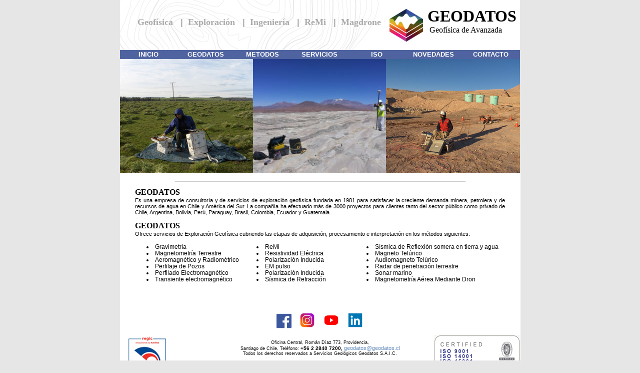

--- FILE ---
content_type: text/html; charset=UTF-8
request_url: https://geodatos.cl/
body_size: 9118
content:
<!DOCTYPE HTML PUBLIC "-//W3C//DTD HTML 4.01 Transitional//EN" "http://www.w3.org/TR/html4/loose.dtd">
<html>
<head>
<meta http-equiv="Content-Type" content="text/html; charset=utf-8">
<meta name="description" content="Servicios de Geofísica, Exploración, Ingeniería, Método ReMi">
<meta name="keywords" content="GEODATOS, GEOFISICA, INGENIERIA, PROSPECCIONES, SERVICIOS GEOLOGICOS, GEOLOGIA, HIDROGEOLOGIA,PROCESO DE DATOS, INTERPRETACION DE DATOS, EXPLORACION MINERA, EXPLORACION PETROLERA, EXPLORACION GEOTERMICA, ESTUDIOS REGIONALES, MEDIO AMBIENTE, REMI">
<title>Geofísica, Exploración, Ingeniería, Método ReMi</title>  
<link rel='shortcut icon' href='favicon.ico'>
<link rel="stylesheet" type="text/css" href="styles/main.css">
<link rel="stylesheet" type="text/css" href="styles/imgAle.css">
<script type="text/javascript" src="js/jquery.js"></script>
<script type="text/javascript" src="js/main.js"></script>
<link rel="icon" type="image/png" href="/image/favicon.png" />

</head>

<body>
<div id="head">
    	<div id="centro_head">
       		<br>
        	<div id="container_cabeA"><br>
        	&nbsp;&nbsp;&nbsp;&nbsp;&nbsp;&nbsp;&nbsp;<a class="lplo" href="geofisica.php?Key=2">Geofísica</a>
            &nbsp;&nbsp;<strong>|</strong>&nbsp;&nbsp;<a class="lplo" href="geofisica_hidricas.php">Exploración</a>
            &nbsp;&nbsp;<strong>|</strong>&nbsp;&nbsp;<a class="lplo" href="geofisica_aplicada.php">Ingeniería</a>            
            &nbsp;&nbsp;<strong>|</strong>&nbsp;&nbsp;<a class="lplo" href="remi.php">ReMi</a>
            &nbsp;&nbsp;<strong>|</strong>&nbsp;&nbsp;<a class="lplo" href="magdron.php">Magdrone</a>
            </div>
          	<div id="container_cabeB">
            	<div id="container_cabeC">
                	GEODATOS
             	</div>&nbsp;Geofísica de Avanzada
            </div>
    	</div> 
</div>

<div id="pageWrap">

		<div id="pageBody">			
			<ul id="jsddm">
				<li><a href="index.php"><strong>INICIO</strong></a></li>
				<li><a href="geodatos.php"><strong>GEODATOS</strong></a>
					<ul>
						<li><a href="geodatos.php">Geodatos</a></li>
                        <li><a href="vision.php">Visión, Misión y Política</a></li>
						<li><a href="profesionales.php">Profesionales</a></li> 
                     </ul>
                </li>    
				<li><a href="#"><strong>METODOS</strong></a>
    				<ul>
                    	<li><a href="magnetometria.php">Magnetometr&iacute;a Terrestre</a></li>
                        <li><a href="magdron.php">Magnetometr&iacute;a a&eacute;rea Sobre Drone</a></li>			
                        <li><a href="mt.php">Magnetotelúrico</a></li>
                        <li><a href="gravimetria.php">Método Gravimétrico</a></li>
                        <li><a href="radiometria.php">Método Radiométrico</a></li>
                        <li><a href="downhole.php">Método Sísmico Down-Hole</a></li>
                        <li><a href="gpr.php">Radar de Penetración Terrestre</a></li>
						<li><a href="remi.php">Refraction Microtremors</a></li>
                        <li><a href="ip.php">Resistividad y Polarización inducida</a></li>
						<li><a href="sismica.php">Sísmica de Refracción</a></li>
                        <li><a href="sev.php">Sondaje Eléctro Vertival</a></li>
            			<li><a href="gem2.php">Sis. Elect. Multi-Frecuencia Portátil</a></li>
                        <li><a href="ohm-mapper.php">Sis. Res. Acoplamiento Capacitivo</a></li>
                        <li><a href="tem.php">Transiente Electromagnético</a></li>
					</ul>
   		 		</li>
				<li><a href="geofisica.php"><strong>SERVICIOS</strong></a>
    				<ul>
                    	<li><a href="geofisica_regionales.php">Estudios Regionales</a></li>
						<li><a href="geofisica.php">Exploraci&oacute;n Geof&iacute;sica</a></li>
						<li><a href="geofisica_hidricas.php">Exploraci&oacute;n Reservas H&iacute;dricas</a></li>
                        <li><a href="geofisica_aplicada.php">Geof&iacute;sica Aplicada a la Ingenier&iacute;a</a></li>
						<li><a href="geofisica_medioambiente.php">Medio Ambiente</a></li>
					</ul>
    			</li>
				<li><a href="iso.php"><strong>ISO</strong></a></li>
   			 	<li><a href="novedades.php"><strong>NOVEDADES</strong></a></li>
    			<li><a href="contacto.php"><strong>CONTACTO</strong></a></li>
			</ul>
			<div class="clear"></div>						
		</div>
</div>

<div id="imgCentro">
<div class="Index_8">  </div><div class="Index_16">  </div><div class="Index_24"> </div></div>

    
  <div class="cont_indextex">
	
		
    <div class="cont_line"> 
   &nbsp;&nbsp;&nbsp;&nbsp;
    <br>&macr;&macr;&macr;&macr;&macr;&macr;&macr;&macr;&macr;&macr;&macr;&macr;&macr;&macr;&macr;&macr;&macr;&macr;&macr;&macr;&macr;&macr;&macr;&macr;&macr;&macr;&macr;&macr;&macr;&macr;&macr;&macr;&macr;&macr;&macr;&macr;&macr;&macr;&macr;&macr;&macr;&macr;&macr;&macr;&macr;&macr;&macr;&macr;&macr;&macr;&macr;&macr;&macr;&macr;&macr;&macr;&macr;&macr;&macr;&macr;&macr;&macr;&macr;&macr;&macr;&macr;&macr;&macr;&macr;&macr;&macr;&macr;&macr;&macr;&macr;&macr;&macr;&macr;&macr;&macr;&macr;&macr;&macr;</div>
    
    
    <div class="opcs">
		<div class="aviso">  
            <p><strong>GEODATOS</strong><br>  </p>    
    	</div>
		<div class="aviso1">          Es una empresa de consultoría y de servicios de exploración  geofísica fundada en 1981 para satisfacer la creciente demanda minera,  petrolera y de recursos de agua en Chile y América del Sur. La compañía ha  efectuado más de 3000 proyectos para clientes tanto del sector público como  privado de Chile, Argentina, Bolivia, Perú, Paraguay, Brasil, Colombia, Ecuador  y Guatemala.
    	<br>&nbsp;<br>
    	</div>
	</div>

	<div class="opcs">
		<div class="aviso">  
            <p><strong>GEODATOS</strong><br>  </p>    
    	</div>
		<div class="aviso1">
         Ofrece servicios de Exploración Geofísica cubriendo  las etapas de adquisición, procesamiento e interpretación en los métodos  siguientes: 
    	</div> 
        <div style="height: 150px; width: 53px; float: left;">&nbsp;</div>
         <div style="height: 150px; width: 220px; float: left; text-align:left">
         <br>
         	<li>Gravimetría</li> 
            <li>Magnetometría Terrestre</li>
            <li>Aeromagnético y Radiométrico</li>
            <li>Perfilaje de  Pozos</li>
            <li>Perfilado Electromagnético</li>
            <li>Transiente electromagnético</li> 
            
            </div>
         <div style="height: 150px; width: 220px; float: left; text-align:left"">
         <br>
         	<li>ReMi</li>
         	<li>Resistividad Eléctrica</li>
         	<li>Polarización Inducida</li>
            <li>EM  pulso</li>
            <li>Polarización Inducida</li>
            <li>Sísmica  de Refracción</li>
         </div>
         <div style="height: 150px; width: 280px; float: left; text-align:left"">
         <br>
         	
         	<li>Sísmica de Reflexión somera en tierra y agua</li>
         	<li>Magneto Telúrico</li>
            <li>Audiomagneto Telúrico</li>                 	 	         	
         	<li>Radar de penetración terrestre</li>
         	<li>Sonar marino</li>
            <li>Magnetometría Aérea Mediante Dron </li>
            </div>
         
         <p>&nbsp;</p>
         <p>&nbsp;</p>
         <p>&nbsp;</p>
         <p>&nbsp;</p>
	</div>
    <div class="opcs"><br>
    
    <p><strong>&nbsp;</strong>
    
    <a href="https://es-es.facebook.com/pages/Servicios-Geol%C3%B3gicos-GEODATOS-SAIC/115684481859313" target="_blank"><img src="iconos/facebook_logo.gif" width="30" height="30" alt="facebook"></a>&nbsp;&nbsp;&nbsp;&nbsp;
   <a href="https://www.instagram.com/geodatos_saic/" target="_blank"><img src="iconos/insta.png" width="33" height="33" alt="vimeo"></a>
    &nbsp;&nbsp;&nbsp;&nbsp;<a href="https://www.youtube.com/user/GeodatosSAIC" target="_blank"><img src="iconos/youtube.png" width="33" height="33" alt="vimeo"></a>
    &nbsp;&nbsp;&nbsp;&nbsp;<a href="https://cl.linkedin.com/" target="_blank"><img src="iconos/linking.png" width="33" height="33" alt="linke"></a></p>
    
    </div>
    <div class="footer">
    	<span>Oficina 
		   Central, Román Díaz 773, Providencia,<br> 
	     Santiago de Chile, Teléfono: <strong style="color:#000; font-size:10px">+56 2 2840 7200, </strong><a class="imagenes" href="mailto:geodatos@geodatos.cl">geodatos@geodatos.cl</a><br>
	     Todos los derechos reservados a Servicios Geológicos Geodatos S.A.I.C.<br><br>
         <strong class="accesos">
         <a class="laz" href="https://outlook.office365.com">Office 365</a>
         &nbsp;&nbsp;&nbsp;&nbsp;&nbsp;&nbsp;&nbsp;&nbsp;&nbsp; | &nbsp;&nbsp;&nbsp;&nbsp;&nbsp;&nbsp;&nbsp;&nbsp;&nbsp; 
         <a class="laz" href="http://cloud.geodatos.cl/intranet/">Intranet</a>
         &nbsp;&nbsp;&nbsp;&nbsp;&nbsp;&nbsp;&nbsp;&nbsp;&nbsp; | &nbsp;&nbsp;&nbsp;&nbsp;&nbsp;&nbsp;&nbsp;&nbsp;&nbsp;
         <a class="laz" href="ftp://ftp.geodatos.cl/">FTP</a>
         </strong>
		</span>
    </div>

</div><!-- FIN  class="opcs" -->
    
</body>
</html>


--- FILE ---
content_type: text/css
request_url: https://geodatos.cl/styles/main.css
body_size: 16318
content:
* 		{ padding: 0; margin: 0;  }
*, body	{ font-family: Trebuchet MS, Helvetica, Arial; font-size: 95%; }
body {
	background-color:		#e6e6e6;
}
a.imagenes:link { color:#648CBD; font-size:11px;}
a.imagenes:visited { color:#648CBD;}
a.imagenes:hover { color:#C1833E;}
a.imagenes:active {color:#648CBD;}

a.laz:link { color:#006; font-size:11px; font-weight:bolder; }
a.laz:visited { color:#006;  }
a.laz:hover { color:#006;  }
a.laz:active {color:#006;  }

a.lplo:link { color: #AAA; font-size:18px; font-family:Candara; font-weight:bolder; text-decoration:none; }
a.lplo:visited { color:#AAA; text-decoration:none;  }
a.lplo:hover { color:#AAA; text-decoration:none;  }
a.lplo:active {color:#AAA; text-decoration:none;  }


.aviso {
	font-family:Candara; 
	text-align:justify; 
	font-size:18px;
	width:740px; 
	padding-left:30px;
}
.aviso strong{
	font-family:Candara;
	font-weight:bolder;
	
	}
.aviso1 {
	font-family: Verdana, Arial, Helvetica, sans-serif; 
	text-align:justify;	
	font-size:11px; 
	width:740px; 
	padding-left:30px;
}

#pageWrap {
	width:					800px;
	background-color:		#4f63a0;
	margin:					0 auto;
}

#pageBody {
	width:					100%;
}

h1 {
	font-size:		2.0em;
	margin:			0.5em 0;
}

a img { border:0 }

div#head{
	height:100px; 
	background:#e6e6e6; 
	text-align:center;
	margin:0 auto;	
}
div#centro_head{ 
width: 800px;
height:100px;
  background:#FFF;
  background-image:url(fondo_8.jpg);
  background-position:left;
  background-repeat:no-repeat;
  text-align:center;
  margin:0 auto;	
}

div#container_cabeA{width:615px; height:90px; float:left; height:35px; text-align:left; font-weight:bolder;
  color: #AAA; font-size:18px; font-family:Candara; vertical-align:bottom;
 }
 
div#container_cabeB{width:182px; height:80px; float:left; text-align:left; vertical-align:bottom; 
  color: #000; font-size:16px; font-family:Candara;
 }

 div#container_cabeC{
	 text-align:left;  
	 font-weight:bolder; 
	 color: #000; 
	 font-size:32px;  
	 font-family:Candara;
 }
 
div#imgCentro{
	width: 800px;
	height:227px;
	background-color:#FFF;
	text-align:center;
 	margin:0 auto;
 }
 
 
 
.opcs{
	width:800px;
	background-color:#FFF;
	text-align:center;
 	margin:0 auto;
	
} 

.opcscontac{
	width:800px;
/*	background-image:url(../images/contacto_v2.jpg);  */
	background-repeat:no-repeat;
	background-color:#FFF;
	text-align:center;
 	margin:0 auto;
	
} 
.vision_img{
	 float:left; width:266px; height:39px; text-align:center;
}
.vision_img2{
	 float:left; width:268px; height:39px; text-align:center;
}

.line{
	color:#000;
	padding-left:100px;
	padding-right:100px;
	height:50px;
	
	
	}
	
.lineacolor{
	color:#999;
	
	}	
.subtitle{
	font-size:14px;
	font-weight:bold;
		
	}
	
.sucursales{
	font-size:17px;
	font-weight:bold;
	font-family:Candara;
	text-align:left;
		
	}	

div#extra{
	width:800px; 
	text-align:center;
 	margin:0 auto;
}



.footer {
  font-size: 13px;
  text-shadow: rgba(255, 255, 255, 0.08) 0 1px 0;
  margin: 10px 0 0;
  text-align: center;
  padding-bottom: 12px;
  background-image:url(iso.jpg);
  background-repeat:no-repeat;
}

.footer,
.footer a {
  color: #0e0f10;
  text-decoration: none;
  border-bottom: 0;
}

.footer span {
  display: block;
  font-size:9px;
  padding-top:10px;
  font-family: Verdana, Arial, Helvetica, sans-serif; 
}
.accesos{
	font-size:11px;
	font-weight:bolder;
	color:#006;
	
	
	}


.txt_geodatos{
	width:740px;
	margin:25px 30px;
	 
}

.txt_geodatos2{
	width:740px;
	margin:8px 30px;
	
	 
}
.txt_geodatos p {
	font-family: Verdana, Arial, Helvetica, sans-serif;
	font-size: 11px; 
	text-align:justify;	
	
	
	}
.txt_geodatos2 p {
	font-family: Verdana, Arial, Helvetica, sans-serif;
	font-size: 11px; 
	text-align:justify;	
	
	
	}	
.txt_geodatos strong {
	font-family:Candara; 
	text-align:justify; 
	font-size:17px; 
	
	}	
.txt_geodatos2 strong {
	font-family:Candara; 
	text-align:justify; 
	font-size:17px; 
	
	}		
.txt_profU{
	float:left;
	width:760px;
	height:140px;
	margin:10px 30px;
	text-align:justify;
}
.txt_profL{
	border:1px solid #FFF;
	float:left;
	height:120px;
	width:360px;
	text-align:left;
}
.txt_profR{
	border:1px solid #FFF;
	float:left;
	height:120px;
	padding-left:20px;
	width:360px;
	text-align:left;
}

.test{
	font-size:11px;
	color:#FFF;
	
	
	}

#jsddm
{	margin: 0;
	padding: 0}

	#jsddm li
	{	float: left;
		list-style: none;
		font: 14px Tahoma, Arial}

	#jsddm li a
	{	display: block;
		background: #4f63a0;
		padding: 2px 12px;
		text-decoration: none;
		text-align:center;
		width: 90px;
		color: #FFF;
		white-space: nowrap}

	#jsddm li a:hover
	{	background: #16275b;
	
		filter:alpha(opacity=90); /* For IE8 and earlier */}
		
		#jsddm li ul
		{	margin: 0;
			padding: 0;
			position: absolute;
			visibility: hidden;}
		
			#jsddm li ul li
			{	float: none;
				display: inline}
			
			#jsddm li ul li a
			{	width: auto;
				background: #4f63a0;
				 opacity:0.9;
				 filter:alpha(opacity=90); /* For IE8 and earlier */
				color: #FFF;
				text-align:left;
				width: 205px;
				padding: 5px 10px;
					}
			
			#jsddm li ul li a:hover
			{	background: #16275b}



.info_mt{	
	text-align:center; 
	width:740px;
	text-align:justify;
	padding-right:15px;
	padding-left:30px;
	font-family: Verdana, Arial, Helvetica, sans-serif; 
	text-align:justify;	
	font-size:11px; 
}

.info_mt li{
	
	font-family: Verdana, Arial, Helvetica, sans-serif; 
	text-align:justify;	
	font-size:11px; 
	}


.info_DivL{
	padding-left:30px;
	float:left;
	width:525px;
	height:720px;
	text-align:justify;
	padding-right:15px;
	font-family: Verdana, Arial, Helvetica, sans-serif; 
	text-align:justify;	
	font-size:11px; 
}

.info_DivL li{
	font-family: Verdana, Arial, Helvetica, sans-serif; 
	text-align:justify;	
	font-size:11px; 
}


.info_DivR{
	float:left;
	text-align:center; 
	width:200px;
	height:770px;
	text-align:justify;
	padding-right:15px;
	padding-left:15px;
}

.info_DivRemi{
	float:left;
	text-align:center; 
	width:200px;
	height:550px;
	text-align:justify;
	padding-right:15px;
	padding-left:15px;
}
.info_DivLemi{
	padding-left:30px;
	float:left;
	width:525px;
	height:555px;
	text-align:justify;
	padding-right:15px;
	font-family: Verdana, Arial, Helvetica, sans-serif; 
	text-align:justify;	
	font-size:11px; 
}

.info_txt{font: 80% arial,sans-serif;text-align:center}
.info_nav{font: 80% arial,sans-serif;text-align:left}

.info_serv{
	float:left;
	text-align:center; 
	width:562px;
	text-align:justify;
	padding-right:15px;
	padding-left:30px;
}






div#navegador{
	float:left;
	width:150px; }

div#texto{
	float:left;
	width:460px; 
	text-align:justify;
	margin:8px;
	
	}
div#fotos{
	float:left;
	width:170px;
	
	
	}
	
	div#cont_isos{
	width:100%; height:210px;
	
	}
div#cont_isos2{
width:100%; height:800px;
	
}	
 
div#isos1{
	float:left;
	width:154px;
	height:200px;
	background-image:url(../images/iso1.jpg);
	}
div#isos2{
	float:left;
	width:154px;
	height:200px;
	background-image:url(../images/iso2.jpg);
}
div#isos3{
	float:left;
	width:154px;
	height:200px;
	background-image:url(../images/iso3.jpg);
	
}
div#isos4{
	float:left;
	width:600px;
	height:800px;
	background-image:url(../images/certificado.jpg);
	
}
div#extra_contacto{			
	width:800px;
	text-align:left;
 	margin:0 auto;
	background-repeat:no-repeat;
	}

.titmetodo{
	font-family:Candara; 
	text-align:justify; 
	font-size:18px; 
	font-weight:bold;
	
	}	
	
.titulometodo{
	font-family:Candara; 
	text-align:left; 
	font-size:17px; 
	font-weight:bold;
	
	}	
.estCont{
	font-family: Verdana, Arial, Helvetica, sans-serif; 
	text-align:justify;	
	font-size:11px; 
	
	}	
table, td{
	border:1px #000 solid;
	border-spacing:0;
	text-align:center;
	font-size:11px;
	margin:0 auto;
	}
.tablatitulo{
	background-color:#999;		
}


/* ** REMI **  */

.funRemi{
	padding-left:15px; 
	font-family: Verdana, Arial, Helvetica, sans-serif; 
	font-size:11px; 	
}






.clear	{ clear: both; }

html, body { height: 100%; margin-bottom: 1px; }




.pda{
	padding-left:15px;
	
	}

/***** INDEX ****/
.cont_line{
	padding-left:110px; padding-right:110px; color:#CCC;
	}
.cont_indextex{
	width:801px;	background-color:#FFF; margin:0 auto;	
	}

/***** GEODATOS ****/
.geo_cont{
	width:740px;	margin:25px 30px; height:220px;
	}
	
.geo_contL{
	float:left; width:320px; height:220px;
	}	
	
.geo_contR{
	float:right; width:320px; height:220px;
	}	

/***** GPR ****/
.gpr_imagA{
	width:100%; height:290px; text-align:center;	
	}
.gpr_blanc{
	float:left; width:60px; height:180px; text-align:center;
	}
.gpr_grama{
	float:left; width:110px; height:180px; text-align:center;
	}
.gpr_adqui{
	float:left; width:570px; height:180px; text-align:center;
	}
.gpr_tabla{
	padding-left:15px; text-align:center;
	}
.gpr_suelo{
	width:740px; height:273px;text-align:center;	
	}	
	
/***** REMI ****/

.remi_blancA{
	float:left; width:95px; height:205px;
	}
.remi_blancB{
	float:left; width:57px; height:205px;
	}
.remi_blancC{
	float:left; width:120px; height:205px;
	}
.remi_blancD{
	float:left; width:58px; height:140px;
	}
.remi_Text{
	float:left; width:740px; height:25px; text-align:center;
	}
.remi_geofoA{
	float:left; width:266px; height:205px;
	}
.remi_geofoB{
	float:left; width:201px; height:205px;
	}
.remi_proA{
	float:left; width:167px; height:140px;
	}
.remi_proB{
	float:left; width:160px; height:140px;
	}
.remi_proC{
	float:left; width:319px; height:140px;
	}
	
/***** IP ****/

.ip_blancA{
	float:left; width:56px; height:190px;
	}
.ip_blancB{
	float:left; width:57px; height:190px;
	}
.ip_blancC{
	float:left; width:58px; height:190px;
	}
.ip_blancD{
	float:left; width:57px; height:190px;
	}
.ip_ejemA{
	float:left; width:192px; height:190px; text-align:center;
	}	
.ip_ejemB{
	float:left; width:212px; height:190px; text-align:center;
	}
.ip_ejemC{
	float:left; width:223px; height:190px; text-align:center;
	}
.ip_ejemD{
	float:left; width:261px; height:190px; text-align:left; text-align:center;
	}
.ip_ejemE{
	float:left; width:361px; height:190px; text-align:center;
	}
.ip_ejemF{
	float:left; width:740px; height:200px; text-align:center;
	}
.ip_ejemG{
	float:left; width:740px; height:160px; text-align:center;
	}


/***** SISMICA ****/

.sis_textA{
	width:740px; height:20px; text-align:center;
	}
.sis_textB{
	width:740px; height:40px; text-align:center;
	}
.sis_textC{
	text-align:center;
	}
.sis_ejemA{
	width:740px; height:230px; text-align:center;
	}
.sis_ejemB{
	float:left; width:246px; height:250px; text-align:center;
	}
.sis_ejemC{
	float:left; width:246px; height:250px; text-align:center;
	}
.sis_ejemD{
	float:left; width:248px; height:250px; text-align:center;
	}
.sis_ejemE{
	width:740px; height:20px; text-align:center;
	}
.sis_ejemF{
	float:left; width:740px; height:200px; text-align:center;
	}
.sis_ejemG{
	float:left; width:740px; height:228px; text-align:center;
	}
	
/***** SEV ****/

.sev_textA{
	text-align:left; color:#06C; font-size:13px;
	}
.sev_textB{
	text-align:center;
	}
.sev_textC{
	float:left; width:740px; height:30px; text-align:center;
	}
.sev_blancA{
	float:left; width:55px; height:140px;
	}
.sev_blancB{
	float:left; width:58px; height:141px
	}
.sev_blancC{
	float:left; width:50px; height:141px;
	}
.sev_blancD{
	float:left; width:58px; height:280px;
	}
.sev_blancE{
	float:left; width:50px; height:280px;
	}	
.sev_terrA{
	float:left; width:171px; height:140px; text-align:center;
	}
.sev_terrB{
	float:left; width:144px; height:140px; text-align:center;
	}
.sev_ejemploA{
	float:left; width:205px; height:141px; text-align:center;
	}
.sev_ejemploB{
	float:left; width:207px; height:141px; text-align:center;
	}
.sev_ejemploC{
	float:left; width:209px; height:141px; text-align:center;
	}
.sev_resis{
	float:left; width:252px; height:280px; text-align:center;
}
.sev_interpreta{
	float:left; width:374px; height:280px; text-align:center;
}

/***** GEM ***/
.gem_tit{
	font-family:Verdana, Geneva, sans-serif; font-weight:bold; font-size:17px;
	}
.gem_blanco{
	float:left; width:43px; height:180px;
}
	
.gem_instrumento{
	width:100%; height:172px; text-align:center;
}
.gem_terreno{
	width:740px; height:180px;text-align:center;
}
.gem_ejemploA{
float:left; width:277px; height:180px;
}
.gem_ejemploB{
float:left; width:189px; height:180px;
}
.gem_ejemploC{
float:left; width:229px; height:180px;
}

/***** OHM-MAPPER  *****/

.ohm_blankA{
	float:left; width:60px; height:170px;
	}
.ohm_blankB{
	float:left; width:58px; height:140px;
	}
.ohm_blankC{
	float:left; width:58px; height:120px;
	}
.ohm_blankD{
	float:left; width:50px; height:120px;
	}
.ohm_blankE{
	float:left; width:58px; height:105px;
	}
.ohm_blankF{
	float:left; width:50px; height:105px;
	}
.ohm_text{
	float:left; width:740px; height:30px; text-align:center;
	}
.ohm_imagA{
	float:left; width:331px; height:170px; text-align:center;
	}
.ohm_imagB{
	float:left; width:286px; height:170px; text-align:center;
	}
.ohm_imagC{
	float:left; width:194px; height:140px; text-align:center;
	}
.ohm_imagD{
	float:left; width:170px; height:140px; text-align:center;
	}
.ohm_imagE{
	float:left; width:257px; height:140px; text-align:center;
	}
.ohm_imagF{
	float:left; width:233px; height:120px; text-align:center;
	}
.ohm_imagG{
	float:left; width:210px; height:120px; text-align:center;
	}
.ohm_imagH{
	float:left; width:186px; height:120px; text-align:center;
	}
.ohm_imagI{
	float:left; width:121px; height:105px; text-align:center;
	}
.ohm_imagJ{
	float:left; width:87px; height:105px; text-align:center;
	}
.ohm_imagK{
	float:left; width:144px; height:105px; text-align:center;
	}
.ohm_imagL{
	float:left; width:276px; height:105px;
	}



/***** DOWN-HOLE  *****/

.down_TextA{
	float:left; width:490px; height:20px; text-align:center;
	}	
.down_TextB{
	float:left; width:250px; height:20px; text-align:center;
	}	
.down_TextC{
	float:left; width:390px; height:20px; text-align:center;
	}	
.down_TextD{
	float:left; width:350px; height:20px; text-align:center;
	}	
.downhole_imgA{
	float:right; width:250px; height:263px
	}
.downhole_imgB{
	float:left; width:490px; height:180px
	}
.downhole_imgC{
	float:left; width:390px; height:250px; text-align:center;
	}
.downhole_imgD{
	float:left; width:350px; height:250px; text-align:center;
	}
.downhole_imgE{
	text-align:center;
	}
	
/************* TEM **************/
.tem_TextA{
	float:left; width:350px; height:20px; text-align:center; text-align:center;
	}	
.tem_TextB{
	float:left; width:350px; height:20px; text-align:center; text-align:center;
	}	

.tem_imgA{
	float:left; width:350px; height:200px; text-align:center;
	}	
.tem_imgB{
	float:left; width:390px; height:200px; text-align:center;
	}	
	
/*** MAGNETOMETRIA****/	

.mag_imgA{
	float:left; width:246px; height:190px; text-align:center;
	}	
.mag_imgB{
	float:left; width:246px; height:190px; text-align:center;
	}
.mag_imgC{
	float:left; width:246px; height:190px; text-align:center;
	}


/*** GRAVIMETRIA****/	

.grav_imgA{
	float:left; width:235px; height:150px; text-align:center;
	}	
.grav_imgB{
	float:left; width:235px; height:150px; text-align:center;
	}
.grav_imgC{
	float:left; width:265px; height:150px; text-align:center;
	}
	
.grav_imgD{
	float:left; width:369px; height:370px; text-align:center; 
	}	
.grav_imgE{
	float:left; width:369px; height:370px; text-align:center;
	}
	
.grav_imgF{
	float:left; width:246px; height:230px; text-align:center;
	}	
.grav_imgG{
	float:left; width:246px; height:230px; text-align:center;
	}
.grav_imgH{
	float:left; width:247px; height:230px; text-align:center;
	}

/***** RADIOMETRIA ****/

.radio_imgAA{
	float:left; width:190px; height:235px; text-align:center; 
	}	
.radio_imgA{
	float:left; width:178px; height:235px; text-align:center;
	}
.radio_imgB{
	float:left; width:178px; height:235px; text-align:center; 
	}	
.radio_imgBB{
	float:left; width:190px; height:235px; text-align:center;
	}
	
		
	
.radio_imgC{
	float:left; width:147px; height:240px; text-align:center;
	}	
.radio_imgD{
	float:left; width:148px; height:240px; text-align:center;
	}
.radio_imgE{
	float:left; width:148px; height:240px; text-align:center;
	}
.radio_imgF{
	float:left; width:148px; height:240px; text-align:center;
	}
.radio_imgG{
	float:left; width:148px; height:240px; text-align:center;
	}	

.radio_imgH{
	float:left; width:739px; height:350px; text-align:center;
	}	
	
	
/***** CONTACTO  *****/


.contac_pda{
	padding-left:40px;
	}
.contac_google{
	float:right; width:400px; height:350px;
	
	}






--- FILE ---
content_type: text/css
request_url: https://geodatos.cl/styles/imgAle.css
body_size: 4411
content:

.Index_1{
	float:left;
	width:266px; 
	height:227px;
	background-image:url(../images/1.jpg);
	background-repeat:no-repeat;
 
}
.Index_2{
	float:left;
	width:266px; 
	height:227px;
	background-image:url(../images/2.jpg);
	background-repeat:no-repeat;
 
}
.Index_3{
	float:left;
	width:266px; 
	height:227px;
	background-image:url(../images/3.jpg);
	background-repeat:no-repeat;
 
}
.Index_4{
	float:left;
	width:266px; 
	height:227px;
	background-image:url(../images/4.jpg);
 
}
.Index_5{
	float:left;
	width:266px; 
	height:227px;
	background-image:url(../images/5.jpg);
 
}
.Index_6{
	float:left;
	width:266px; 
	height:227px;
	background-image:url(../images/6.jpg);
 
}
.Index_7{
float:left;
	width:266px; 
	height:227px;
	background-image:url(../images/7.jpg);
	
 
}
.Index_8{
	float:left;
	width:266px; 
	height:227px;
	background-image:url(../images/8.jpg);
 
}
.Index_9{
	float:left;
	width:266px; 
	height:227px;
	background-image:url(../images/9.jpg);


 
}
.Index_10{
	float:left;
	width:266px; 
	height:227px;
	background-image:url(../images/10.jpg);
	

	
 
}
.Index_11{
	float:left;
	width:266px; 
	height:227px;
	background-image:url(../images/11.jpg);
	

 
}
.Index_12{
	float:left;
	width:266px; 
	height:227px;
	background-image:url(../images/12.jpg);
	

 
}

.Index_13{
	float:left;
	width:266px; 
	height:227px;
	background-image:url(../images/13.jpg);
	background-position:center;
	

	
 
}
.Index_14{
	float:left;
	width:266px; 
	height:227px;
	background-image:url(../images/14.jpg);
	background-position:center;


	
 
}
.Index_15{
	float:left;
	width:266px; 
	height:227px;
	background-image:url(../images/15.jpg);
	background-position:center;

	
 
}
.Index_16{
	float:left;
	width:266px; 
	height:227px;
	background-image:url(../images/16.jpg);
	background-position:center;

 
}
.Index_17{
	float:left;
	width:266px; 
	height:227px;
	background-image:url(../images/17.jpg);
	background-position:center;
	
	
 
}
.Index_18{
	float:left;
	width:266px; 
	height:227px;
	background-image:url(../images/18.jpg);
	background-position:center;

	
 
}
.Index_19{
	float:left;
	width:266px; 
	height:227px;
	background-image:url(../images/19.jpg);
	background-position:center;
	
 
}
.Index_20{
	float:left;
	width:266px; 
	height:227px;
	background-image:url(../images/20.jpg);
	background-position:center;

	
 
}
.Index_21{
	float:left;
	width:266px; 
	height:227px;
	background-image:url(../images/21.jpg);
	background-position:center;

	
 
}
.Index_22{
	float:left;
	width:266px; 
	height:227px;
	background-image:url(../images/22.jpg);
	background-position:center;

	
 
}
.Index_23{
	float:left;
	width:266px; 
	height:227px;
	background-image:url(../images/23.jpg);
	background-position:center;

	
 
}

.Index_24{
	float:left;
	width:268px; 
	height:227px;
	background-image:url(../images/24.jpg);
	
	background-position:left;
	
 
}
.Index_25{
	float:left;
	width:268px; 
	height:227px;
	background-image:url(../images/25.jpg);
	
	background-position:left;
	
 
}
.Index_26{
	float:left;
	width:268px; 
	height:227px;
	background-image:url(../images/26.jpg);
	
	background-position:left;
	
 
}
.Index_27{
	float:left;
	width:268px; 
	height:227px;
	background-image:url(../images/27.jpg);
	
	background-position:left;
	
 
}
.Index_28{
	float:left;
	width:268px; 
	height:227px;
	background-image:url(../images/28.jpg);
	
	background-position:left;
	
 
}
.Index_29{
	float:left;
	width:268px; 
	height:227px;
	background-image:url(../images/29.jpg);
	
	background-position:left;
	
 
}
.Index_30{
	float:left;
	width:268px; 
	height:227px;
	background-image:url(../images/30.jpg);
	
	background-position:left;
	
 
}
.Index_31{
	float:left;
	width:268px; 
	height:227px;
	background-image:url(../images/31.jpg);
	
	background-position:left;
	
 
}
.Index_32{
	float:left;
	width:268px; 
	height:227px;
	background-image:url(../images/32.jpg);
	
	background-position:left;
	
 
}
.Index_33{
	float:left;
	width:268px; 
	height:227px;
	background-image:url(../images/33.jpg);
	
	background-position:left;
	
 
}
.Index_34{
	float:left;
	width:268px; 
	height:227px;
	background-image:url(../images/34.jpg);
	
	background-position:right;
	
 
}
.Index_35{
	float:left;
	width:268px; 
	height:227px;
	background-image:url(../images/35.jpg);
	
	background-position:right;
	
 
}
.Index_36{
	float:left;
	width:268px; 
	height:227px;
	background-image:url(../images/36.jpg);
	
	background-position:right;
	
 
}

--- FILE ---
content_type: application/javascript
request_url: https://geodatos.cl/js/main.js
body_size: 1867
content:
var hoverColour = "#FFF";

$(function(){
	$("a.hoverBtn").show("fast", function() {
		$(this).wrap("<div class=\"hoverBtn\">");
		$(this).attr("class", "");
	});
	
	//display the hover div
	$("div.hoverBtn").show("fast", function() {
		//append the background div
		$(this).append("<div></div>");
		
		//get link's size
		var wid = $(this).children("a").width();
		var hei = $(this).children("a").height();
		
		//set div's size
		$(this).width(wid);
		$(this).height(hei);
		$(this).children("div").width(wid);
		$(this).children("div").height(hei);
		
		//on link hover
		$(this).children("a").hover(function(){
			//store initial link colour
			if ($(this).attr("rel") == "") {
				$(this).attr("rel", $(this).css("color"));
			}
			//fade in the background
			$(this).parent().children("div")
				.stop()
				.css({"display": "none", "opacity": "1"})
				.fadeIn("fast");
			//fade the colour
			$(this)	.stop()
				.css({"color": $(this).attr("rel")})
				.animate({"color": hoverColour}, 350);
		},function(){
			//fade out the background
			$(this).parent().children("div")
				.stop()
				.fadeOut("slow");
			//fade the colour
			$(this)	.stop()
				.animate({"color": $(this).attr("rel")}, 250);
		});
	});
	
	
});


var timeout         = 500;
var closetimer		= 0;
var ddmenuitem      = 0;

function jsddm_open()
{	jsddm_canceltimer();
	jsddm_close();
	ddmenuitem = $(this).find('ul').eq(0).css('visibility', 'visible');}

function jsddm_close()
{	if(ddmenuitem) ddmenuitem.css('visibility', 'hidden');}

function jsddm_timer()
{	closetimer = window.setTimeout(jsddm_close, timeout);}

function jsddm_canceltimer()
{	if(closetimer)
	{	window.clearTimeout(closetimer);
		closetimer = null;}}

$(document).ready(function()
{	$('#jsddm > li').bind('mouseover', jsddm_open);
	$('#jsddm > li').bind('mouseout',  jsddm_timer);});

document.onclick = jsddm_close;
